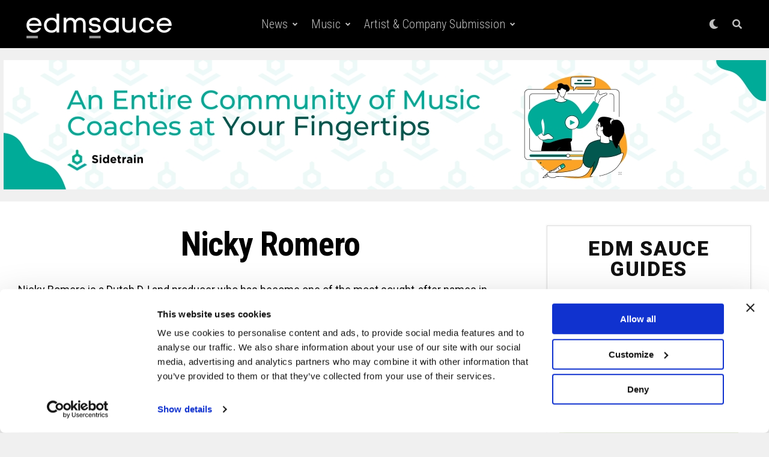

--- FILE ---
content_type: application/x-javascript
request_url: https://consentcdn.cookiebot.com/consentconfig/8551bb7b-aeeb-4566-8c60-98e42bfc246a/edmsauce.com/configuration.js
body_size: 2997
content:
CookieConsent.configuration.tags.push({id:187736298,type:"script",tagID:"",innerHash:"",outerHash:"",tagHash:"5239742885272",url:"https://consent.cookiebot.com/uc.js",resolvedUrl:"https://consent.cookiebot.com/uc.js",cat:[1]});CookieConsent.configuration.tags.push({id:187736301,type:"script",tagID:"",innerHash:"",outerHash:"",tagHash:"642414253331",url:"https://pagead2.googlesyndication.com/pagead/js/adsbygoogle.js?client=ca-pub-6959959023521622",resolvedUrl:"https://pagead2.googlesyndication.com/pagead/js/adsbygoogle.js?client=ca-pub-6959959023521622",cat:[1,4]});CookieConsent.configuration.tags.push({id:187736302,type:"script",tagID:"",innerHash:"",outerHash:"",tagHash:"15835438834713",url:"",resolvedUrl:"",cat:[1,5]});CookieConsent.configuration.tags.push({id:187736303,type:"script",tagID:"",innerHash:"",outerHash:"",tagHash:"6558244473123",url:"",resolvedUrl:"",cat:[4]});CookieConsent.configuration.tags.push({id:187736304,type:"script",tagID:"",innerHash:"",outerHash:"",tagHash:"11377395373163",url:"",resolvedUrl:"",cat:[5]});CookieConsent.configuration.tags.push({id:187736309,type:"script",tagID:"",innerHash:"",outerHash:"",tagHash:"3760271471012",url:"https://www.googletagmanager.com/gtag/js?id=G-VY9166LSLZ",resolvedUrl:"https://www.googletagmanager.com/gtag/js?id=G-VY9166LSLZ",cat:[3]});CookieConsent.configuration.tags.push({id:187736310,type:"script",tagID:"",innerHash:"",outerHash:"",tagHash:"4183414165029",url:"https://www.google.com/trends/embed.js?hl=en-US&q=twitter+%23Music&cmpt=q&content=1&cid=TIMESERIES_GRAPH_0&export=5&w=600&h=330",resolvedUrl:"https://www.google.com/trends/embed.js?hl=en-US&q=twitter+%23Music&cmpt=q&content=1&cid=TIMESERIES_GRAPH_0&export=5&w=600&h=330",cat:[3]});CookieConsent.configuration.tags.push({id:187736311,type:"iframe",tagID:"",innerHash:"",outerHash:"",tagHash:"12833199055656",url:"https://hypem.com/premiere-embed/the+crystal+method",resolvedUrl:"https://hypem.com/premiere-embed/the+crystal+method",cat:[1,3]});CookieConsent.configuration.tags.push({id:187736312,type:"script",tagID:"",innerHash:"",outerHash:"",tagHash:"14342629905891",url:"https://cdn.embedly.com/widgets/platform.js",resolvedUrl:"https://cdn.embedly.com/widgets/platform.js",cat:[4]});CookieConsent.configuration.tags.push({id:187736313,type:"script",tagID:"",innerHash:"",outerHash:"",tagHash:"5173892774496",url:"https://www.edmsauce.com/wp-content/plugins/easy-table-of-contents/vendor/js-cookie/js.cookie.min.js?ver=2.2.1",resolvedUrl:"https://www.edmsauce.com/wp-content/plugins/easy-table-of-contents/vendor/js-cookie/js.cookie.min.js?ver=2.2.1",cat:[5]});CookieConsent.configuration.tags.push({id:187736314,type:"script",tagID:"",innerHash:"",outerHash:"",tagHash:"11450462426126",url:"https://js.stripe.com/v3/?ver=3.0",resolvedUrl:"https://js.stripe.com/v3/?ver=3.0",cat:[1]});CookieConsent.configuration.tags.push({id:187736315,type:"iframe",tagID:"",innerHash:"",outerHash:"",tagHash:"5782253778387",url:"https://streamable.com/s/weg2u/dxhpwg",resolvedUrl:"https://streamable.com/s/weg2u/dxhpwg",cat:[1,2,3]});CookieConsent.configuration.tags.push({id:187736316,type:"script",tagID:"",innerHash:"",outerHash:"",tagHash:"1298613511759",url:"https://assets.tumblr.com/post.js",resolvedUrl:"https://assets.tumblr.com/post.js",cat:[2,3,4]});CookieConsent.configuration.tags.push({id:187736317,type:"iframe",tagID:"",innerHash:"",outerHash:"",tagHash:"2539935835181",url:"https://www.fiverr.com/gig_widgets?id=U2FsdGVkX1881kfOMIQZpzQShHMLWAxQv9JU+odyHadqWT6pYxc8wnuzBhrh0Ew3lzGb/gF78Kp0lO0BAl0RF4sTyHFiYsGUFA2uP6uKgma2VekKtB+omxT0KA/ZYBkzyo1Gmz+TrnlrqfElcLLj+cNdYyFV5uS7p+e5mB0Vv5N2HYZI9mIEV/1mKr2Qmc5bQCAHQacgv1CwG90QyrHdqhANutqajx9nwKq37ldPHrUsEk5YG+OHlRlzfTVJDuuPl/gbIkNxDfZfuovY7lfjaiMw5OdTGxm/jmE3OSL4oBxno3iwcgVZpmyoIME1wjIuSRquCUwfHCOoee1lV9VToYFWke6zTdo7xsa7X2THJ7gXt5FUDyLkzq5J4piWPs7eXOi+imI2eUsCX6q14K7gvztmOaIEqmJSkQON+l8zm0YRP4SAeCTgHNtUd1S6m/Mddx5GHijwk+in9pTMWpD12LPr32ZUzQwXuUILfGxG/g6Up2xSXTNlJ8IjiCr/ZK8N&affiliate_id=45805&strip_google_tagmanager=true",resolvedUrl:"https://www.fiverr.com/gig_widgets?id=U2FsdGVkX1881kfOMIQZpzQShHMLWAxQv9JU+odyHadqWT6pYxc8wnuzBhrh0Ew3lzGb/gF78Kp0lO0BAl0RF4sTyHFiYsGUFA2uP6uKgma2VekKtB+omxT0KA/ZYBkzyo1Gmz+TrnlrqfElcLLj+cNdYyFV5uS7p+e5mB0Vv5N2HYZI9mIEV/1mKr2Qmc5bQCAHQacgv1CwG90QyrHdqhANutqajx9nwKq37ldPHrUsEk5YG+OHlRlzfTVJDuuPl/gbIkNxDfZfuovY7lfjaiMw5OdTGxm/jmE3OSL4oBxno3iwcgVZpmyoIME1wjIuSRquCUwfHCOoee1lV9VToYFWke6zTdo7xsa7X2THJ7gXt5FUDyLkzq5J4piWPs7eXOi+imI2eUsCX6q14K7gvztmOaIEqmJSkQON+l8zm0YRP4SAeCTgHNtUd1S6m/Mddx5GHijwk+in9pTMWpD12LPr32ZUzQwXuUILfGxG/g6Up2xSXTNlJ8IjiCr/ZK8N&affiliate_id=45805&strip_google_tagmanager=true",cat:[1,4,5]});CookieConsent.configuration.tags.push({id:187736318,type:"iframe",tagID:"",innerHash:"",outerHash:"",tagHash:"151265360161",url:"https://open.spotify.com/embed/track/6ro02AfR0SkofrHJKG4HZ7",resolvedUrl:"https://open.spotify.com/embed/track/6ro02AfR0SkofrHJKG4HZ7",cat:[3,5]});CookieConsent.configuration.tags.push({id:187736319,type:"iframe",tagID:"",innerHash:"",outerHash:"",tagHash:"885534088459",url:"https://hypeddit.com/track/9fj83e",resolvedUrl:"https://hypeddit.com/track/9fj83e",cat:[1,2,3,4]});CookieConsent.configuration.tags.push({id:187736321,type:"iframe",tagID:"",innerHash:"",outerHash:"",tagHash:"10205716529618",url:"https://www.youtube.com/embed/o-oHYTQyTEk?showinfo=0",resolvedUrl:"https://www.youtube.com/embed/o-oHYTQyTEk?showinfo=0",cat:[4]});CookieConsent.configuration.tags.push({id:187736322,type:"script",tagID:"",innerHash:"",outerHash:"",tagHash:"4086417097306",url:"https://pagead2.googlesyndication.com/pagead/js/adsbygoogle.js?client=ca-pub-6959959023521622&host=ca-host-pub-2644536267352236",resolvedUrl:"https://pagead2.googlesyndication.com/pagead/js/adsbygoogle.js?client=ca-pub-6959959023521622&host=ca-host-pub-2644536267352236",cat:[4]});CookieConsent.configuration.tags.push({id:187736323,type:"iframe",tagID:"",innerHash:"",outerHash:"",tagHash:"6003110673538",url:"https://secure.hulu.com/embed.html?eid=bNiwoiWBqWyq6uUcD0T4-Q&partner=southpark&sourceUrl=http%3A//southpark.cc.com/full-episodes/s18e03-the-cissy%3Fxrs%3Dsynd_facebook_randy_is_lorde",resolvedUrl:"https://secure.hulu.com/embed.html?eid=bNiwoiWBqWyq6uUcD0T4-Q&partner=southpark&sourceUrl=http%3A//southpark.cc.com/full-episodes/s18e03-the-cissy%3Fxrs%3Dsynd_facebook_randy_is_lorde",cat:[1,3,5]});CookieConsent.configuration.tags.push({id:187736325,type:"script",tagID:"",innerHash:"",outerHash:"",tagHash:"403542163376",url:"",resolvedUrl:"",cat:[1]});CookieConsent.configuration.tags.push({id:187736326,type:"iframe",tagID:"",innerHash:"",outerHash:"",tagHash:"17485795958818",url:"https://web.archive.org/web/20221031112326if_/https://www.fiverr.com/gig_widgets?id=U2FsdGVkX18H+zbsmq2AUvA/GHy/oLZ92Xylpa60WsF+ZmyHBl/3x2u8Zb3zyxBk+8CWDxsbrGec1d5MfMz/8EbZ1Vy6ICngbHr8l3Wq50DKFPtoBwxo6QjH4kHQPQ6s98mMh9VPryn9zdu0zbWmrZidCaz8ExZoRGNgajPArLcFFO8kl8CfW5oHkiGCpUgCTVKqTEIHNeTSTrb55uFmlDuA9dXzfL/oFpVIgl3Oa+1ShB0LBot6SIdCczt7OhujDXjQELZHEVCdHnCZtgvqi5yuSi6Y6/5Mid3zaWqQBelVJ/tm/ElylbqPKR62fSqkCtfF9c/y8rOsa3ePCh5co2ujaa+dbf+AmG+KcvzSsvySGydbnoij+Mv6t+xKJLZivm5x66HWK2czUnHlK/3UShsrMBMRFyZIxlyt/6OEfYiYW3KDsDX5kOXvrmqGkgbQ8JxKKm8LUTr0WL21Y47drTto86UiWPMHVqw+WZl7y56x2SSqKjgZ+/tRthvEvIjubQt8R0DGLFYJV5JlaA83Gf5OdFnijza7lkDILj5E5r9A73rwDMHtaSWcMu8f1GKs&affiliate_id=45805&strip_google_tagmanager=true",resolvedUrl:"https://web.archive.org/web/20221031112326if_/https://www.fiverr.com/gig_widgets?id=U2FsdGVkX18H+zbsmq2AUvA/GHy/oLZ92Xylpa60WsF+ZmyHBl/3x2u8Zb3zyxBk+8CWDxsbrGec1d5MfMz/8EbZ1Vy6ICngbHr8l3Wq50DKFPtoBwxo6QjH4kHQPQ6s98mMh9VPryn9zdu0zbWmrZidCaz8ExZoRGNgajPArLcFFO8kl8CfW5oHkiGCpUgCTVKqTEIHNeTSTrb55uFmlDuA9dXzfL/oFpVIgl3Oa+1ShB0LBot6SIdCczt7OhujDXjQELZHEVCdHnCZtgvqi5yuSi6Y6/5Mid3zaWqQBelVJ/tm/ElylbqPKR62fSqkCtfF9c/y8rOsa3ePCh5co2ujaa+dbf+AmG+KcvzSsvySGydbnoij+Mv6t+xKJLZivm5x66HWK2czUnHlK/3UShsrMBMRFyZIxlyt/6OEfYiYW3KDsDX5kOXvrmqGkgbQ8JxKKm8LUTr0WL21Y47drTto86UiWPMHVqw+WZl7y56x2SSqKjgZ+/tRthvEvIjubQt8R0DGLFYJV5JlaA83Gf5OdFnijza7lkDILj5E5r9A73rwDMHtaSWcMu8f1GKs&affiliate_id=45805&strip_google_tagmanager=true",cat:[5]});CookieConsent.configuration.tags.push({id:187736327,type:"iframe",tagID:"",innerHash:"",outerHash:"",tagHash:"1742960073097",url:"https://giphy.com/embed/qKl4aPQa7D4Lm",resolvedUrl:"https://giphy.com/embed/qKl4aPQa7D4Lm",cat:[4]});CookieConsent.configuration.tags.push({id:187736328,type:"iframe",tagID:"",innerHash:"",outerHash:"",tagHash:"5206671862861",url:"https://abc7ny.com/video/embed/?pid=2021359",resolvedUrl:"https://abc7ny.com/video/embed/?pid=2021359",cat:[1,2,3,4,5]});CookieConsent.configuration.tags.push({id:187736329,type:"iframe",tagID:"",innerHash:"",outerHash:"",tagHash:"27392661585",url:"https://player.vimeo.com/video/113842677",resolvedUrl:"https://player.vimeo.com/video/113842677",cat:[3]});CookieConsent.configuration.tags.push({id:187736331,type:"iframe",tagID:"",innerHash:"",outerHash:"",tagHash:"5466973183143",url:"https://wavo.me/embed/pulses/18054641717810000",resolvedUrl:"https://wavo.me/embed/pulses/18054641717810000",cat:[1]});CookieConsent.configuration.tags.push({id:187736333,type:"iframe",tagID:"",innerHash:"",outerHash:"",tagHash:"7988566148354",url:"https://bandcamp.com/EmbeddedPlayer/album=1366697205/size=large/bgcol=ffffff/linkcol=0687f5/tracklist=false/transparent=true/",resolvedUrl:"https://bandcamp.com/EmbeddedPlayer/album=1366697205/size=large/bgcol=ffffff/linkcol=0687f5/tracklist=false/transparent=true/",cat:[1]});CookieConsent.configuration.tags.push({id:187736334,type:"iframe",tagID:"",innerHash:"",outerHash:"",tagHash:"16003827877345",url:"https://www.nbc.com/assets/video/widget/widget.html?vid=n38320",resolvedUrl:"https://www.nbc.com/assets/video/widget/widget.html?vid=n38320",cat:[1]});CookieConsent.configuration.tags.push({id:187736335,type:"iframe",tagID:"",innerHash:"",outerHash:"",tagHash:"10071858990408",url:"https://www.deezer.com/plugins/player?format=classic&autoplay=false&playlist=true&width=700&height=350&color=ff0000&layout=dark&size=medium&type=playlist&id=6776274184&app_id=1",resolvedUrl:"https://www.deezer.com/plugins/player?format=classic&autoplay=false&playlist=true&width=700&height=350&color=ff0000&layout=dark&size=medium&type=playlist&id=6776274184&app_id=1",cat:[1,2,3]});CookieConsent.configuration.tags.push({id:187736336,type:"iframe",tagID:"",innerHash:"",outerHash:"",tagHash:"914303021887",url:"https://www.youtube.com/embed/7vvoXLhQOYg?start=87&feature=oembed",resolvedUrl:"https://www.youtube.com/embed/7vvoXLhQOYg?start=87&feature=oembed",cat:[4]});CookieConsent.configuration.tags.push({id:187736338,type:"iframe",tagID:"",innerHash:"",outerHash:"",tagHash:"17478545650149",url:"https://embed.ted.com/talks/kirby_ferguson_embrace_the_remix",resolvedUrl:"https://embed.ted.com/talks/kirby_ferguson_embrace_the_remix",cat:[1,3,4,5]});CookieConsent.configuration.tags.push({id:187736339,type:"iframe",tagID:"",innerHash:"",outerHash:"",tagHash:"4887990195856",url:"https://www.youtube.com/embed/o3YadwGH0ZA",resolvedUrl:"https://www.youtube.com/embed/o3YadwGH0ZA",cat:[4]});CookieConsent.configuration.tags.push({id:187736343,type:"iframe",tagID:"",innerHash:"",outerHash:"",tagHash:"4390043441530",url:"https://w.soundcloud.com/player/?url=https%3A//api.soundcloud.com/tracks/172257814&color=0071ff&auto_play=true&hide_related=false&show_comments=true&show_user=true&show_reposts=false",resolvedUrl:"https://w.soundcloud.com/player/?url=https%3A//api.soundcloud.com/tracks/172257814&color=0071ff&auto_play=true&hide_related=false&show_comments=true&show_user=true&show_reposts=false",cat:[1,4]});CookieConsent.configuration.tags.push({id:187736344,type:"iframe",tagID:"",innerHash:"",outerHash:"",tagHash:"12026098140087",url:"https://players.brightcove.net/2540076170001/B1CdpYh2z_default/index.html?videoId=5773986959001#t=45s",resolvedUrl:"https://players.brightcove.net/2540076170001/B1CdpYh2z_default/index.html?videoId=5773986959001#t=45s",cat:[1,3,4]});CookieConsent.configuration.tags.push({id:187736345,type:"iframe",tagID:"",innerHash:"",outerHash:"",tagHash:"16029546301733",url:"https://hearthis.at/embed/958599/transparent_black/?hcolor=&color=&style=2&block_size=2&block_space=1&background=1&waveform=0&cover=0&autoplay=0&css=",resolvedUrl:"https://hearthis.at/embed/958599/transparent_black/?hcolor=&color=&style=2&block_size=2&block_space=1&background=1&waveform=0&cover=0&autoplay=0&css=",cat:[3,5]});CookieConsent.configuration.tags.push({id:187736346,type:"script",tagID:"",innerHash:"",outerHash:"",tagHash:"1132924680486",url:"https://platform.twitter.com/widgets.js",resolvedUrl:"https://platform.twitter.com/widgets.js",cat:[4]});CookieConsent.configuration.tags.push({id:187736348,type:"iframe",tagID:"",innerHash:"",outerHash:"",tagHash:"836626901510",url:"https://myspace.com/play/video/this-is-myspace-109345530-111986895",resolvedUrl:"https://myspace.com/play/video/this-is-myspace-109345530-111986895",cat:[1,2]});CookieConsent.configuration.tags.push({id:187736363,type:"iframe",tagID:"",innerHash:"",outerHash:"",tagHash:"13009592155215",url:"https://www.youtube.com/embed/VpDQuN7jZB8?feature=oembed",resolvedUrl:"https://www.youtube.com/embed/VpDQuN7jZB8?feature=oembed",cat:[4]});